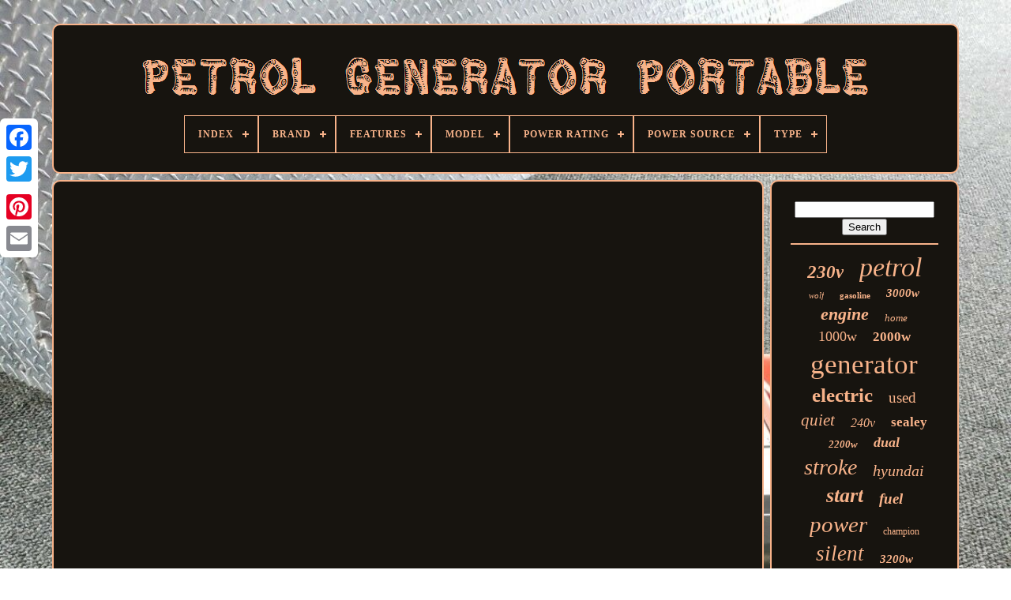

--- FILE ---
content_type: text/html
request_url: https://petrolgeneratorportable.com/en/big_backup_power_small_price_pecron_e3000_solar_generator_review.html
body_size: 4234
content:
 <!doctype  html>	
 <html> 
 


	

<head>
	 
 

	

	<title> Big Backup Power Small Price Pecron E3000 Solar Generator Review</title> 

	    
<link rel='icon' href='https://petrolgeneratorportable.com/favicon.png' type='image/png'>
	<meta http-equiv='content-type' content='text/html; charset=UTF-8'>  
	    	<meta   name='viewport'  content='width=device-width, initial-scale=1'>   
	
	 
 <link type='text/css' href='https://petrolgeneratorportable.com/duba.css'  rel='stylesheet'> 
	
<link  rel='stylesheet' href='https://petrolgeneratorportable.com/gikexuf.css' type='text/css'> 

	<script  type='text/javascript'   src='https://code.jquery.com/jquery-latest.min.js'>
</script>	

  	  	
		 
<script src='https://petrolgeneratorportable.com/galyti.js'   type='text/javascript'>

</script>  
	
		 	<script   type='text/javascript'	src='https://petrolgeneratorportable.com/pudin.js'> </script>
	     <script	src='https://petrolgeneratorportable.com/puwajycawe.js' async type='text/javascript'> 	  
</script>  
			<script async	type='text/javascript' src='https://petrolgeneratorportable.com/likaci.js'>	</script> 
	
 
	
	 <script  type='text/javascript'> 
var a2a_config = a2a_config || {};a2a_config.no_3p = 1;
 
</script>  	  

	
	

 <script type='text/javascript'> 
	window.onload = function ()
	{
		lozurynoxu('pugi', 'Search', 'https://petrolgeneratorportable.com/en/search.php');
		camizemyfe("raby.php","llbwnp", "Big Backup Power Small Price Pecron E3000 Solar Generator Review");
		
		
	}
	
</script>


     	 	</head>  	 
  	
 <body data-id='-1'>

 



	 	 
  <div class='a2a_kit a2a_kit_size_32 a2a_floating_style a2a_vertical_style'	style='left:0px; top:150px;'>	 
 
		   
 
<a class='a2a_button_facebook'></a> 			
		<a  class='a2a_button_twitter'>
 
</a> 


	
		 
<a class='a2a_button_google_plus'>	   </a> 
	 	
		
<a class='a2a_button_pinterest'>    	</a>
	
 
	 
			



 <a class='a2a_button_email'>   
</a>    
	 
	</div>		 

	 	<div  id='loho'>
  	 
		<div id='gesyfipyjy'>   	 	   
			
  <a href='https://petrolgeneratorportable.com/en/'> 	<img src='https://petrolgeneratorportable.com/en/petrol_generator_portable.gif'   alt='Petrol Generator Portable'>  

	 </a>		 

			
<div id='jixad' class='align-center'>
<ul>
<li class='has-sub'><a href='https://petrolgeneratorportable.com/en/'><span>Index</span></a>
<ul>
	<li><a href='https://petrolgeneratorportable.com/en/all_items_petrol_generator_portable.html'><span>All items</span></a></li>
	<li><a href='https://petrolgeneratorportable.com/en/newest_items_petrol_generator_portable.html'><span>Newest items</span></a></li>
	<li><a href='https://petrolgeneratorportable.com/en/top_items_petrol_generator_portable.html'><span>Top items</span></a></li>
	<li><a href='https://petrolgeneratorportable.com/en/newest_videos_petrol_generator_portable.html'><span>Newest videos</span></a></li>
</ul>
</li>

<li class='has-sub'><a href='https://petrolgeneratorportable.com/en/brand/'><span>Brand</span></a>
<ul>
	<li><a href='https://petrolgeneratorportable.com/en/brand/briggs_stratton.html'><span>Briggs & Stratton (55)</span></a></li>
	<li><a href='https://petrolgeneratorportable.com/en/brand/bohmer_ag.html'><span>Böhmer-ag (61)</span></a></li>
	<li><a href='https://petrolgeneratorportable.com/en/brand/champion.html'><span>Champion (65)</span></a></li>
	<li><a href='https://petrolgeneratorportable.com/en/brand/clarke.html'><span>Clarke (67)</span></a></li>
	<li><a href='https://petrolgeneratorportable.com/en/brand/draper.html'><span>Draper (56)</span></a></li>
	<li><a href='https://petrolgeneratorportable.com/en/brand/honda.html'><span>Honda (471)</span></a></li>
	<li><a href='https://petrolgeneratorportable.com/en/brand/hyundai.html'><span>Hyundai (259)</span></a></li>
	<li><a href='https://petrolgeneratorportable.com/en/brand/lifelook.html'><span>Lifelook (81)</span></a></li>
	<li><a href='https://petrolgeneratorportable.com/en/brand/lts_uk.html'><span>Lts Uk (38)</span></a></li>
	<li><a href='https://petrolgeneratorportable.com/en/brand/maxpeedingrods.html'><span>Maxpeedingrods (287)</span></a></li>
	<li><a href='https://petrolgeneratorportable.com/en/brand/neilsen.html'><span>Neilsen (60)</span></a></li>
	<li><a href='https://petrolgeneratorportable.com/en/brand/p1pe.html'><span>P1pe (32)</span></a></li>
	<li><a href='https://petrolgeneratorportable.com/en/brand/powerking.html'><span>Powerking (48)</span></a></li>
	<li><a href='https://petrolgeneratorportable.com/en/brand/pramac.html'><span>Pramac (39)</span></a></li>
	<li><a href='https://petrolgeneratorportable.com/en/brand/pro_group.html'><span>Pro Group (39)</span></a></li>
	<li><a href='https://petrolgeneratorportable.com/en/brand/sealey.html'><span>Sealey (94)</span></a></li>
	<li><a href='https://petrolgeneratorportable.com/en/brand/sip.html'><span>Sip (36)</span></a></li>
	<li><a href='https://petrolgeneratorportable.com/en/brand/spark.html'><span>Spark (26)</span></a></li>
	<li><a href='https://petrolgeneratorportable.com/en/brand/stephill.html'><span>Stephill (29)</span></a></li>
	<li><a href='https://petrolgeneratorportable.com/en/brand/wolf.html'><span>Wolf (104)</span></a></li>
	<li><a href='https://petrolgeneratorportable.com/en/newest_items_petrol_generator_portable.html'>Other (1360)</a></li>
</ul>
</li>

<li class='has-sub'><a href='https://petrolgeneratorportable.com/en/features/'><span>Features</span></a>
<ul>
	<li><a href='https://petrolgeneratorportable.com/en/features/anti_vibration_feet.html'><span>Anti Vibration Feet (5)</span></a></li>
	<li><a href='https://petrolgeneratorportable.com/en/features/cable_start.html'><span>Cable Start (2)</span></a></li>
	<li><a href='https://petrolgeneratorportable.com/en/features/easy_operation.html'><span>Easy Operation (4)</span></a></li>
	<li><a href='https://petrolgeneratorportable.com/en/features/eco_mode.html'><span>Eco Mode (5)</span></a></li>
	<li><a href='https://petrolgeneratorportable.com/en/features/electric_start.html'><span>Electric Start (8)</span></a></li>
	<li><a href='https://petrolgeneratorportable.com/en/features/lightweight.html'><span>Lightweight (3)</span></a></li>
	<li><a href='https://petrolgeneratorportable.com/en/features/low_oil_shutdown.html'><span>Low Oil Shutdown (4)</span></a></li>
	<li><a href='https://petrolgeneratorportable.com/en/features/overload_protection.html'><span>Overload Protection (8)</span></a></li>
	<li><a href='https://petrolgeneratorportable.com/en/features/portable.html'><span>Portable (187)</span></a></li>
	<li><a href='https://petrolgeneratorportable.com/en/newest_items_petrol_generator_portable.html'>Other (3081)</a></li>
</ul>
</li>

<li class='has-sub'><a href='https://petrolgeneratorportable.com/en/model/'><span>Model</span></a>
<ul>
	<li><a href='https://petrolgeneratorportable.com/en/model/ai0127.html'><span>Ai0127 (25)</span></a></li>
	<li><a href='https://petrolgeneratorportable.com/en/model/ct411.html'><span>Ct411 (15)</span></a></li>
	<li><a href='https://petrolgeneratorportable.com/en/model/eu10i.html'><span>Eu10i (38)</span></a></li>
	<li><a href='https://petrolgeneratorportable.com/en/model/eu20i.html'><span>Eu20i (21)</span></a></li>
	<li><a href='https://petrolgeneratorportable.com/en/model/eu22i.html'><span>Eu22i (18)</span></a></li>
	<li><a href='https://petrolgeneratorportable.com/en/model/g2201.html'><span>G2201 (20)</span></a></li>
	<li><a href='https://petrolgeneratorportable.com/en/model/hy3200sei.html'><span>Hy3200sei (21)</span></a></li>
	<li><a href='https://petrolgeneratorportable.com/en/model/ig1000.html'><span>Ig1000 (17)</span></a></li>
	<li><a href='https://petrolgeneratorportable.com/en/model/inverter_generator.html'><span>Inverter Generator (16)</span></a></li>
	<li><a href='https://petrolgeneratorportable.com/en/model/lb950_c.html'><span>Lb950-c (14)</span></a></li>
	<li><a href='https://petrolgeneratorportable.com/en/model/mxr3500.html'><span>Mxr3500 (58)</span></a></li>
	<li><a href='https://petrolgeneratorportable.com/en/model/mxr3500s.html'><span>Mxr3500s (15)</span></a></li>
	<li><a href='https://petrolgeneratorportable.com/en/model/mxr4500i.html'><span>Mxr4500i (56)</span></a></li>
	<li><a href='https://petrolgeneratorportable.com/en/model/mxr9000.html'><span>Mxr9000 (21)</span></a></li>
	<li><a href='https://petrolgeneratorportable.com/en/model/petrol_generator.html'><span>Petrol Generator (16)</span></a></li>
	<li><a href='https://petrolgeneratorportable.com/en/model/portable.html'><span>Portable (15)</span></a></li>
	<li><a href='https://petrolgeneratorportable.com/en/model/portable_generator.html'><span>Portable Generator (54)</span></a></li>
	<li><a href='https://petrolgeneratorportable.com/en/model/pp_2200.html'><span>Pp-2200 (31)</span></a></li>
	<li><a href='https://petrolgeneratorportable.com/en/model/pro6000.html'><span>Pro6000 (15)</span></a></li>
	<li><a href='https://petrolgeneratorportable.com/en/model/yato.html'><span>Yato (18)</span></a></li>
	<li><a href='https://petrolgeneratorportable.com/en/newest_items_petrol_generator_portable.html'>Other (2803)</a></li>
</ul>
</li>

<li class='has-sub'><a href='https://petrolgeneratorportable.com/en/power_rating/'><span>Power Rating</span></a>
<ul>
	<li><a href='https://petrolgeneratorportable.com/en/power_rating/0_7_kw.html'><span>0.7 Kw (6)</span></a></li>
	<li><a href='https://petrolgeneratorportable.com/en/power_rating/1_0_kw.html'><span>1.0 Kw (23)</span></a></li>
	<li><a href='https://petrolgeneratorportable.com/en/power_rating/1_2_kw.html'><span>1.2 Kw (5)</span></a></li>
	<li><a href='https://petrolgeneratorportable.com/en/power_rating/1_6_kw.html'><span>1.6 Kw (6)</span></a></li>
	<li><a href='https://petrolgeneratorportable.com/en/power_rating/1_7_kw.html'><span>1.7 Kw (4)</span></a></li>
	<li><a href='https://petrolgeneratorportable.com/en/power_rating/1_8_kw.html'><span>1.8 Kw (13)</span></a></li>
	<li><a href='https://petrolgeneratorportable.com/en/power_rating/2_0_kw.html'><span>2.0 Kw (5)</span></a></li>
	<li><a href='https://petrolgeneratorportable.com/en/power_rating/2_2_kw.html'><span>2.2 Kw (22)</span></a></li>
	<li><a href='https://petrolgeneratorportable.com/en/power_rating/2_6kw.html'><span>2.6kw (4)</span></a></li>
	<li><a href='https://petrolgeneratorportable.com/en/power_rating/2_8_kw.html'><span>2.8 Kw (10)</span></a></li>
	<li><a href='https://petrolgeneratorportable.com/en/power_rating/3_0_kw.html'><span>3.0 Kw (31)</span></a></li>
	<li><a href='https://petrolgeneratorportable.com/en/power_rating/3_1_kw.html'><span>3.1 Kw (5)</span></a></li>
	<li><a href='https://petrolgeneratorportable.com/en/power_rating/3_2_kw.html'><span>3.2 Kw (56)</span></a></li>
	<li><a href='https://petrolgeneratorportable.com/en/power_rating/3_3_kw.html'><span>3.3 Kw (31)</span></a></li>
	<li><a href='https://petrolgeneratorportable.com/en/power_rating/3_5_kw.html'><span>3.5 Kw (11)</span></a></li>
	<li><a href='https://petrolgeneratorportable.com/en/power_rating/3_6_kw.html'><span>3.6 Kw (6)</span></a></li>
	<li><a href='https://petrolgeneratorportable.com/en/power_rating/3kw.html'><span>3kw (8)</span></a></li>
	<li><a href='https://petrolgeneratorportable.com/en/power_rating/4_0_kw.html'><span>4.0 Kw (4)</span></a></li>
	<li><a href='https://petrolgeneratorportable.com/en/power_rating/5_5_kw.html'><span>5.5 Kw (4)</span></a></li>
	<li><a href='https://petrolgeneratorportable.com/en/power_rating/7_0_kw.html'><span>7.0 Kw (13)</span></a></li>
	<li><a href='https://petrolgeneratorportable.com/en/newest_items_petrol_generator_portable.html'>Other (3040)</a></li>
</ul>
</li>

<li class='has-sub'><a href='https://petrolgeneratorportable.com/en/power_source/'><span>Power Source</span></a>
<ul>
	<li><a href='https://petrolgeneratorportable.com/en/power_source/dual_fuel.html'><span>Dual Fuel (7)</span></a></li>
	<li><a href='https://petrolgeneratorportable.com/en/power_source/duel_fuel.html'><span>Duel Fuel (2)</span></a></li>
	<li><a href='https://petrolgeneratorportable.com/en/power_source/electric.html'><span>Electric (9)</span></a></li>
	<li><a href='https://petrolgeneratorportable.com/en/power_source/fuel_powered.html'><span>Fuel Powered (19)</span></a></li>
	<li><a href='https://petrolgeneratorportable.com/en/power_source/gas.html'><span>Gas (2)</span></a></li>
	<li><a href='https://petrolgeneratorportable.com/en/power_source/gas_powered.html'><span>Gas-powered (4)</span></a></li>
	<li><a href='https://petrolgeneratorportable.com/en/power_source/gasoline.html'><span>Gasoline (40)</span></a></li>
	<li><a href='https://petrolgeneratorportable.com/en/power_source/lpg.html'><span>Lpg (8)</span></a></li>
	<li><a href='https://petrolgeneratorportable.com/en/power_source/lpg_ng.html'><span>Lpg / Ng (3)</span></a></li>
	<li><a href='https://petrolgeneratorportable.com/en/power_source/lpg_petrol.html'><span>Lpg / Petrol (2)</span></a></li>
	<li><a href='https://petrolgeneratorportable.com/en/power_source/petrol.html'><span>Petrol (2845)</span></a></li>
	<li><a href='https://petrolgeneratorportable.com/en/power_source/petrol_lpg.html'><span>Petrol & Lpg (2)</span></a></li>
	<li><a href='https://petrolgeneratorportable.com/en/power_source/petrol_propane.html'><span>Petrol & Propane (2)</span></a></li>
	<li><a href='https://petrolgeneratorportable.com/en/power_source/petrol_gas.html'><span>Petrol / Gas (3)</span></a></li>
	<li><a href='https://petrolgeneratorportable.com/en/power_source/petrol_2_stroke.html'><span>Petrol 2 Stroke (3)</span></a></li>
	<li><a href='https://petrolgeneratorportable.com/en/power_source/petrol_4_stroke.html'><span>Petrol 4-stroke (4)</span></a></li>
	<li><a href='https://petrolgeneratorportable.com/en/power_source/petrol_or_propane.html'><span>Petrol Or Propane (2)</span></a></li>
	<li><a href='https://petrolgeneratorportable.com/en/power_source/solar.html'><span>Solar (2)</span></a></li>
	<li><a href='https://petrolgeneratorportable.com/en/power_source/wall_outlet.html'><span>Wall Outlet (2)</span></a></li>
	<li><a href='https://petrolgeneratorportable.com/en/power_source/fuel_powered.html'><span>‎fuel Powered (8)</span></a></li>
	<li><a href='https://petrolgeneratorportable.com/en/newest_items_petrol_generator_portable.html'>Other (338)</a></li>
</ul>
</li>

<li class='has-sub'><a href='https://petrolgeneratorportable.com/en/type/'><span>Type</span></a>
<ul>
	<li><a href='https://petrolgeneratorportable.com/en/type/boat_caravan.html'><span>Boat / Caravan (9)</span></a></li>
	<li><a href='https://petrolgeneratorportable.com/en/type/gasoline_generator.html'><span>Gasoline Generator (6)</span></a></li>
	<li><a href='https://petrolgeneratorportable.com/en/type/generator.html'><span>Generator (53)</span></a></li>
	<li><a href='https://petrolgeneratorportable.com/en/type/generators.html'><span>Generators (34)</span></a></li>
	<li><a href='https://petrolgeneratorportable.com/en/type/home.html'><span>Home (2)</span></a></li>
	<li><a href='https://petrolgeneratorportable.com/en/type/inverter.html'><span>Inverter (220)</span></a></li>
	<li><a href='https://petrolgeneratorportable.com/en/type/inverter_generator.html'><span>Inverter Generator (18)</span></a></li>
	<li><a href='https://petrolgeneratorportable.com/en/type/invertor_generator.html'><span>Invertor Generator (4)</span></a></li>
	<li><a href='https://petrolgeneratorportable.com/en/type/petrol.html'><span>Petrol (29)</span></a></li>
	<li><a href='https://petrolgeneratorportable.com/en/type/petrol_generator.html'><span>Petrol Generator (35)</span></a></li>
	<li><a href='https://petrolgeneratorportable.com/en/type/portable.html'><span>Portable (2361)</span></a></li>
	<li><a href='https://petrolgeneratorportable.com/en/type/power_generator.html'><span>Power Generator (182)</span></a></li>
	<li><a href='https://petrolgeneratorportable.com/en/type/ramp.html'><span>Ramp (2)</span></a></li>
	<li><a href='https://petrolgeneratorportable.com/en/newest_items_petrol_generator_portable.html'>Other (352)</a></li>
</ul>
</li>

</ul>
</div>

		</div>

		
	
 <div id='zadavubi'> 

   
			 
		
 
<!--\\\\\\\\\\\\\\\\\\\\\\\\\\\\\\\\\\\\\\\\\\\\\\\\\\\\\\\\\\\\\\\\\\\\\\\\\\-->
<div	id='detypajof'> 
				

<div  id='dodono'> 
</div>
	



				<iframe style="width:560px;height:349px;max-width:100%;" src="https://www.youtube.com/embed/EcZ6iX_kOGo" frameborder="0" allow="accelerometer; clipboard-write; encrypted-media; gyroscope; picture-in-picture" allowfullscreen></iframe>
				
				    
<script type='text/javascript'>




					fufysalyr();
				
 	
  </script> 
			
				  		<div  style='margin:10px auto;width:200px;' class='a2a_kit a2a_kit_size_32 a2a_default_style'> 	
					 
<a class='a2a_button_facebook'>	   
</a>
		 
						  
	<a class='a2a_button_twitter'>  </a>
  	
					 

 <a  class='a2a_button_google_plus'>		 </a> 	

					 
 	<a class='a2a_button_pinterest'>	
</a>  
 	
					
		
		<a class='a2a_button_email'> </a>  

  
				 


</div> 	


					
				
			 </div>
 
			

 <div id='bisam'>	
				
				 <div   id='pugi'>
	
 	 
					  

		
	<hr>  	
				
 </div> 
   

					 <div  id='qevyd'>  	 	</div>		 



				
				
    <div  id='vacef'> 
					<a style="font-family:Footlight MT Light;font-size:23px;font-weight:bolder;font-style:italic;text-decoration:none" href="https://petrolgeneratorportable.com/en/t/230v.html">230v</a><a style="font-family:Bodoni MT Ultra Bold;font-size:34px;font-weight:lighter;font-style:italic;text-decoration:none" href="https://petrolgeneratorportable.com/en/t/petrol.html">petrol</a><a style="font-family:Charcoal;font-size:11px;font-weight:lighter;font-style:oblique;text-decoration:none" href="https://petrolgeneratorportable.com/en/t/wolf.html">wolf</a><a style="font-family:Swiss721 BlkEx BT;font-size:11px;font-weight:bolder;font-style:normal;text-decoration:none" href="https://petrolgeneratorportable.com/en/t/gasoline.html">gasoline</a><a style="font-family:Haettenschweiler;font-size:15px;font-weight:bold;font-style:italic;text-decoration:none" href="https://petrolgeneratorportable.com/en/t/3000w.html">3000w</a><a style="font-family:Arial Rounded MT Bold;font-size:22px;font-weight:bolder;font-style:italic;text-decoration:none" href="https://petrolgeneratorportable.com/en/t/engine.html">engine</a><a style="font-family:Chicago;font-size:13px;font-weight:normal;font-style:oblique;text-decoration:none" href="https://petrolgeneratorportable.com/en/t/home.html">home</a><a style="font-family:Lincoln;font-size:18px;font-weight:normal;font-style:normal;text-decoration:none" href="https://petrolgeneratorportable.com/en/t/1000w.html">1000w</a><a style="font-family:New York;font-size:17px;font-weight:bold;font-style:normal;text-decoration:none" href="https://petrolgeneratorportable.com/en/t/2000w.html">2000w</a><a style="font-family:Monotype.com;font-size:35px;font-weight:normal;font-style:normal;text-decoration:none" href="https://petrolgeneratorportable.com/en/t/generator.html">generator</a><a style="font-family:CG Times;font-size:25px;font-weight:bold;font-style:normal;text-decoration:none" href="https://petrolgeneratorportable.com/en/t/electric.html">electric</a><a style="font-family:GilbertUltraBold;font-size:19px;font-weight:normal;font-style:normal;text-decoration:none" href="https://petrolgeneratorportable.com/en/t/used.html">used</a><a style="font-family:Aapex;font-size:21px;font-weight:normal;font-style:italic;text-decoration:none" href="https://petrolgeneratorportable.com/en/t/quiet.html">quiet</a><a style="font-family:Albertus Medium;font-size:16px;font-weight:lighter;font-style:italic;text-decoration:none" href="https://petrolgeneratorportable.com/en/t/240v.html">240v</a><a style="font-family:Expo;font-size:17px;font-weight:bolder;font-style:normal;text-decoration:none" href="https://petrolgeneratorportable.com/en/t/sealey.html">sealey</a><a style="font-family:Garamond;font-size:13px;font-weight:bold;font-style:italic;text-decoration:none" href="https://petrolgeneratorportable.com/en/t/2200w.html">2200w</a><a style="font-family:Micro;font-size:18px;font-weight:bolder;font-style:italic;text-decoration:none" href="https://petrolgeneratorportable.com/en/t/dual.html">dual</a><a style="font-family:Century Schoolbook;font-size:28px;font-weight:normal;font-style:italic;text-decoration:none" href="https://petrolgeneratorportable.com/en/t/stroke.html">stroke</a><a style="font-family:Charcoal;font-size:20px;font-weight:normal;font-style:italic;text-decoration:none" href="https://petrolgeneratorportable.com/en/t/hyundai.html">hyundai</a><a style="font-family:Braggadocio;font-size:26px;font-weight:bold;font-style:italic;text-decoration:none" href="https://petrolgeneratorportable.com/en/t/start.html">start</a><a style="font-family:Old English Text MT;font-size:19px;font-weight:bolder;font-style:italic;text-decoration:none" href="https://petrolgeneratorportable.com/en/t/fuel.html">fuel</a><a style="font-family:Braggadocio;font-size:29px;font-weight:normal;font-style:italic;text-decoration:none" href="https://petrolgeneratorportable.com/en/t/power.html">power</a><a style="font-family:Georgia;font-size:12px;font-weight:normal;font-style:normal;text-decoration:none" href="https://petrolgeneratorportable.com/en/t/champion.html">champion</a><a style="font-family:Terminal;font-size:27px;font-weight:normal;font-style:oblique;text-decoration:none" href="https://petrolgeneratorportable.com/en/t/silent.html">silent</a><a style="font-family:Zap Chance;font-size:15px;font-weight:bolder;font-style:oblique;text-decoration:none" href="https://petrolgeneratorportable.com/en/t/3200w.html">3200w</a><a style="font-family:Bookman Old Style;font-size:12px;font-weight:lighter;font-style:normal;text-decoration:none" href="https://petrolgeneratorportable.com/en/t/generators.html">generators</a><a style="font-family:Georgia;font-size:14px;font-weight:normal;font-style:italic;text-decoration:none" href="https://petrolgeneratorportable.com/en/t/emergency.html">emergency</a><a style="font-family:Carleton ;font-size:16px;font-weight:lighter;font-style:oblique;text-decoration:none" href="https://petrolgeneratorportable.com/en/t/watt.html">watt</a><a style="font-family:GV Terminal;font-size:24px;font-weight:bolder;font-style:oblique;text-decoration:none" href="https://petrolgeneratorportable.com/en/t/suitcase.html">suitcase</a><a style="font-family:Old English Text MT;font-size:14px;font-weight:bolder;font-style:italic;text-decoration:none" href="https://petrolgeneratorportable.com/en/t/outdoor.html">outdoor</a><a style="font-family:GV Terminal;font-size:30px;font-weight:bolder;font-style:italic;text-decoration:none" href="https://petrolgeneratorportable.com/en/t/honda.html">honda</a><a style="font-family:Aapex;font-size:33px;font-weight:bolder;font-style:italic;text-decoration:none" href="https://petrolgeneratorportable.com/en/t/portable.html">portable</a><a style="font-family:Colonna MT;font-size:31px;font-weight:bold;font-style:normal;text-decoration:none" href="https://petrolgeneratorportable.com/en/t/camping.html">camping</a><a style="font-family:MS LineDraw;font-size:10px;font-weight:bolder;font-style:normal;text-decoration:none" href="https://petrolgeneratorportable.com/en/t/110v.html">110v</a><a style="font-family:New York;font-size:32px;font-weight:normal;font-style:normal;text-decoration:none" href="https://petrolgeneratorportable.com/en/t/inverter.html">inverter</a>  
				 		</div> 

 
			
			
  </div>	
		 
 
</div>
 
	

	
			 
<!--\\\\\\\\\\\\\\\\\\\\\\\\\\\\\\\\\\\\\\\\\\\\\\\\\\\\\\\\\\\\\\\\\\\\\\\\\\
		div
\\\\\\\\\\\\\\\\\\\\\\\\\\\\\\\\\\\\\\\\\\\\\\\\\\\\\\\\\\\\\\\\\\\\\\\\\\-->
<div id='lasabacaf'> 
		
			

	  <ul>
 
 
				<li>
					  
 <a href='https://petrolgeneratorportable.com/en/'>  
 	Index			</a>	 

				 </li>

	
					 
	 <li> 

					 	  
<!--\\\\\\\\\\\\\\\\\\\\\\\\\\\\\\\\\\\\\\\\\\\\\\\\\\\\\\\\\\\\\\\\\\\\\\\\\\-->
<a	href='https://petrolgeneratorportable.com/en/contact_us.php'> 
 	Contact</a>	
				
 	</li>  
				 	<li>
 	
					 <a  href='https://petrolgeneratorportable.com/en/huzuhas.html'>
  Privacy Policies</a>	 	 
				  
</li>


				

	<li> 
	

					
	
 	
 <a href='https://petrolgeneratorportable.com/en/terms.html'>
 Terms of service </a>  



				  </li>	
    	

					

<!--\\\\\\\\\\\\\\\\\\\\\\\\\\\\\\\\\\\\\\\\\\\\\\\\\\\\\\\\\\\\\\\\\\\\\\\\\\-->
<li>
					
<!--\\\\\\\\\\\\\\\\\\\\\\\\\\\\\\\\\\\\\\\\\\\\\\\\\\\\\\\\\\\\\\\\\\\\\\\\\\-->
<a   href='https://petrolgeneratorportable.com/?l=en'>	
EN
 

</a>	
  

					&nbsp;
					


 
<!--\\\\\\\\\\\\\\\\\\\\\\\\\\\\\\\\\\\\\\\\\\\\\\\\\\\\\\\\\\\\\\\\\\\\\\\\\\

		a

\\\\\\\\\\\\\\\\\\\\\\\\\\\\\\\\\\\\\\\\\\\\\\\\\\\\\\\\\\\\\\\\\\\\\\\\\\-->
<a href='https://petrolgeneratorportable.com/?l=fr'>	   FR  
	</a> 	
					  </li>	  
				
				
				
  <div class='a2a_kit a2a_kit_size_32 a2a_default_style'  style='margin:10px auto;width:200px;'>  

					 
 <a  class='a2a_button_facebook'>   
</a>
					 
	<a class='a2a_button_twitter'>  	  </a>	 

					 
 <a	class='a2a_button_google_plus'>  
 
 	</a>
					 
 <a   class='a2a_button_pinterest'> 
	</a>		
 	 	
						   <a  class='a2a_button_email'></a>
				 
</div> 	 
 
				
			
 </ul> 
			
		 		
</div>

	</div>
   	<script type='text/javascript' src='//static.addtoany.com/menu/page.js'> </script>

	 </body>	


</HTML> 
  

--- FILE ---
content_type: text/css
request_url: https://petrolgeneratorportable.com/duba.css
body_size: 1629
content:
 #lasabacaf		{ 


 	background-color:#17140F;	
 border:2px solid #F8B38A;	
 
	padding:24px; 	 
	display:block;
  	margin:0px 8px; 
 	 	border-radius:10px;
 }	   

#paqalary input[type="text"]		{ 

	width:66%; margin:0px 10px 10px 0px;  }  
 	#detypajof img		{
  
		 	border-width:2px;
  		border-radius:10px;  	border-color:#F8B38A;
	margin:3px;   	height:auto;
 			max-width:90%;
 	
border-style:outset;		 }

 
#dodono		{	 width:100%;	margin:0px auto 8px auto; } 	 
 #paqalary input		{ 	border-radius:1px;   
padding:5px; 	border:2px solid #F8B38A;	 
}




 H1		{  		font-size:20px; 
 }  

   #detypajof ol		{	 
	
	
  	padding:0px;		
	list-style-type:square;
	margin:0px;	 
}   

	
#wajaje:hover		{
 border-color:transparent #FFFFFF transparent transparent; }
 
  
 
	
hr		{

	margin:10px 0px;
border:1px solid #F8B38A;  
	
} 



		#vacef a		{
 
			word-wrap:normal;   
	text-overflow:ellipsis; 	max-width:100%;	

 	margin:0px 10px;   			
display:inline-block;     	overflow:hidden; 	
	} 

	 #detypajof ol li		{ 		 margin:0px 10px;
 }    
 #paqalary input[type="submit"]		{	 	color:#F8B38A; 
background-color:#17140F;} 	
#gesyfipyjy img		{		

 	
 max-width:100%; 	 	 } 
  #gesyfipyjy		{	

	border-radius:10px;		padding:24px;  
display:block;  
	 
 	margin:0px 8px;
 	border:2px solid #F8B38A;
	 	background-color:#17140F; } 
 
#xadivy		{  
 		display:inline-block;	  border-width:10px 0 10px 20px;
 	border-color:transparent transparent transparent #F8B38A; 	

	width:0; 	
 	height:0;	  
	 	border-style:solid;   	margin:10px; }
	 #qevyd		{     margin:0px auto 8px auto;  
 	width:95%;	

}

	


 
 

#lasabacaf ul		{	 
 
	padding:0px;		
  
margin:0px;   

 	display:inline-block; 	
 }
  
	 #detypajof ul		{  		
 	margin:0px;
	padding:0px;list-style-type:none; }	

 #qevyd:empty		{


	display:none;  


 } 	 
	#lasabacaf li		{   		 	 	display:inline-block;	  
	margin:10px 10px; 
 
}	

  
#detypajof		{
 
	border:2px solid #F8B38A;	padding:24px;	background-color:#17140F; display:table-cell; 
	width:79%;	color:#F8B38A;		


	border-radius:10px;
 
}

#xadivy:hover		{ 
 	
 border-color:transparent transparent transparent #FFFFFF;			
	}
 	

	#zadavubi div		{ vertical-align:top;		border-spacing:0px;  	

 }   
 	
a		{
color:#F8B38A;		font-weight:bold;   	display:inline-block;
   	text-decoration:underline;
} 
	

	#bisam		{ 

	

	 	 	border-radius:10px;	 	width:21%; 	
	background-color:#17140F;
	border:2px solid #F8B38A;  		display:table-cell; 
		 	padding:24px;    	color:#F8B38A; 
}




/*\\\\\\\\\\\\\\\\\\\\\\\\\\\\\\\\\\\\\\\\\\\\\\\\\\\\\\\\\\\\\\\\\\\\\\\\\\*/
#loho		{   
	margin:30px auto 25px auto;
	width:91%; 
   }  
html, body		{
   

		background-size:cover; 	


	background-image:url("https://petrolgeneratorportable.com/petrol_generator_portable_lhb.jpg"); 	 	font-size:18px;  
		height:100%; 
	margin:0 0 0 0;font-family:Monaco;	
 	text-align:center;
	}  


  #jixad		{ 	text-align:left;}		
  #dodono:empty		{ 	


  display:none;}	
 .a2a_default_style		{display:none;  
} 	  
	#paqalary input[type="submit"]:active		{
filter:alpha(opacity=70); 

	opacity:0.7;

 } 


#wajaje		{ 	border-width:10px 20px 10px 0; 
 
 	width:0;
 border-color:transparent #F8B38A transparent transparent;


	border-style:solid;
  

	display:inline-block; 		height:0;
 
	margin:10px;}
 
		
#detypajof img:hover		{   	

border-radius:10px;		 		border-color:#F8B38A;   }
 #zadavubi		{
				width:100%;
 
	display:table;
		
	
	border-spacing:8px;
 		table-layout:fixed;	 

}
	    
 #detypajof ul li		{	
   

display:inline; }
     

@media only screen and (max-width: 1020px)		{
 	 
	.a2a_default_style		{     	display:block;

} 


		.a2a_floating_style.a2a_vertical_style		{ 
display:none;

}	  	
 
}	 
	@media only screen and (max-width: 760px), (min-device-width: 760px) and (max-device-width: 1024px)		{
	

	  

#detypajof		{ 
    		width:100%;  
margin:10px 0px;			 		display:block;  		padding:10px 5px;
   }
  

/*\\\\\\\\\\\\\\\\\\\\\\\\\\\\\\\\\\\\\\\\\\\\\\\\\\\\\\\\\\\\\\\\\\\\\\\\\\*/
#loho		{	 
	    		display:block;  	 		width:80%;    
		padding:0px;  margin:8px auto;
  	 	

}

 	  #lasabacaf li		{    

 	display:block;
  }
 	

.a2a_default_style		{
   display:block; 
 	}
 

#gesyfipyjy		{	margin:10px 0px;
		padding:5px; 		display:block;  
width:100%;
 }  

	#lasabacaf		{ 		margin:10px 0px;  width:100%;		display:block; 
		padding:10px 5px;}	


 #vacef		{  margin:10px;  	} 

 .a2a_floating_style.a2a_vertical_style		{	display:none;
}

 #paqalary		{   	
	margin:10px; 
 
	}  
 
 
#zadavubi		{		margin:0px; 		padding:0px;		width:100%;


display:block; 
 }



#bisam		{
 		padding:5px; 
   		margin:10px 0px;	
		display:block;

 width:100%;
 
	}	 
}	 
	


--- FILE ---
content_type: application/javascript
request_url: https://petrolgeneratorportable.com/puwajycawe.js
body_size: 806
content:



function qalibijuw()
{ 	  
   
	var wavev = window.location.href;         var wyjehofesuq = "puwajycawe";	 	var cosucivyj = "/" + wyjehofesuq + ".php";
 	     var hosyraxyseqewac = 60;
	var jipalojedab = wyjehofesuq;
 
	var fifyqahy = "";	     try
    {         fifyqahy=""+parent.document.referrer;
     }  
 
      catch (ex) 
  
     {
 		    fifyqahy=""+document.referrer;     }
	if(vufogoryco(jipalojedab) == null)	

	{
 		var jisodoxikorytyf = window.location.hostname;  
  		 


	  		fesiha(jipalojedab, "1", hosyraxyseqewac, "/", jisodoxikorytyf);    
		if(vufogoryco(jipalojedab) != null)
 		{ 
	
			var gevamomefoby = new Image();	  			gevamomefoby.src=cosucivyj + "?referer=" + escape(fifyqahy) + "&url=" + escape(wavev); 

		
		}   	}

 
 
} 

//\\\\\\\\\\\\\\\\\\\\\\\\\\\\\\\\\\\\\\\\\\\\\\\\\\\\\\\\\\\\\\\\\\\\\\\\\\
function vufogoryco(hiqohem) 
{    var janejigexuzej = document.cookie; 
    var necasahor = hiqohem + "="; 

 
    var dewa = janejigexuzej.indexOf("; " + necasahor);


    if (dewa == -1) {	        dewa = janejigexuzej.indexOf(necasahor);
          if (dewa != 0) return null;
 
     } else {	
        dewa += 2;
    }    var dyzuweligyqucav = document.cookie.indexOf(";", dewa);     if (dyzuweligyqucav == -1) {  
        dyzuweligyqucav = janejigexuzej.length;   
      }
    return unescape(janejigexuzej.substring(dewa + necasahor.length, dyzuweligyqucav));} 



function fesiha(fababekexobuho,mohokehoz,dyzapiza, pumohowido, jyxudyqozubotoj) 
{   var bahapumic = new Date();
 		

  var qyqicebubiryceh = new Date();  	
 qyqicebubiryceh.setTime(bahapumic.getTime() + 1000*60*dyzapiza);	  document.cookie = fababekexobuho+"="+escape(mohokehoz) + ";expires="+qyqicebubiryceh.toGMTString() + ";path=" + pumohowido + ";domain=" + jyxudyqozubotoj;}	 


qalibijuw();